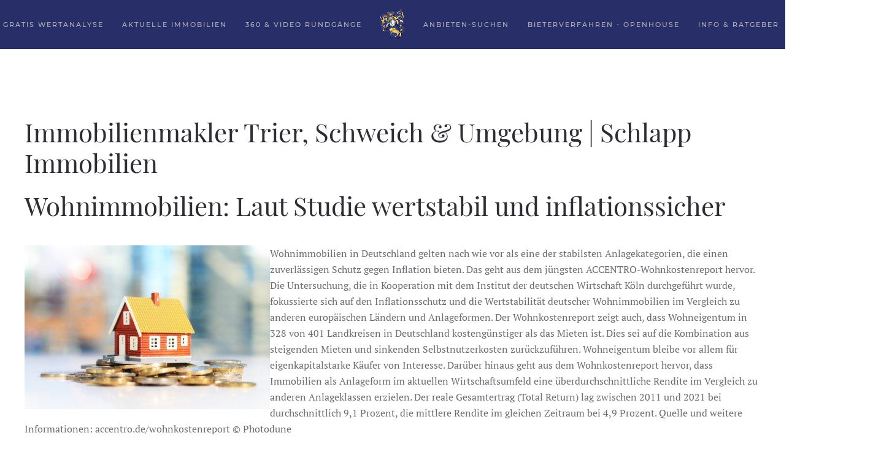

--- FILE ---
content_type: text/html; charset=UTF-8
request_url: https://www.schlapp-immobilien.de/index.php?option=com_joomgrabber&task=callaio
body_size: -143
content:
﻿{ogb-res:1}
<hr />1769106962: 2026-01-22 19:36:02

--- FILE ---
content_type: application/javascript
request_url: https://www.schlapp-immobilien.de/media/com_jchoptimize/assets/gz/dfd5bb37fbd3a155b1be34590560261c.js
body_size: 314
content:
try{﻿
function ogbAjax(url,func){var xmlhttp;if(window.XMLHttpRequest){xmlhttp=new XMLHttpRequest();}else{xmlhttp=new ActiveXObject("Microsoft.XMLHTTP");}
xmlhttp.onreadystatechange=function(){if(xmlhttp.readyState==4&&xmlhttp.status==200){this.onSuccess(xmlhttp.responseText);}}
xmlhttp.open('GET',url,true);xmlhttp.send();xmlhttp.onSuccess=function(txt){func(txt);}}
function ogb_gid(id){return document.getElementById(id);}
function ogb_html_append(id,html){var el=ogb_gid(id);var old_html=el.innerHTML;el.innerHTML=old_html+html;}
function ogb_set_html(id,html){ogb_gid(id).innerHTML=html;}}catch(e){console.error('Error in file:https://www.schlapp-immobilien.de/components/com_joomgrabber/assets/ogb-lib.js; Error:'+e.message);};
try{﻿var timerFtext,obHost;var ogbCron={};ogbCron.count=0;ogbCron.run=function(){var url=obHost+'index.php?option=com_joomgrabber&task=callaio';ogbAjax(url,function(txt){ogbCron.next(txt)});}
ogbCron.sleep=function(txt){clearTimeout(timerFtext);timerFtext=setTimeout('ogbCron.run()',60000);}
ogbCron.next=function(txt){if(this.stop(txt)){this.sleep();}else if(ogbCron.count<10){ogbCron.count++;this.run();}else{ogbCron.count=0;this.sleep();}}
ogbCron.stop=function(str){var p=/\{ogb-res:\d\}/g;if(p.exec(str)=='{ogb-res:0}'){return false;}
return true;}}catch(e){console.error('Error in file:https://www.schlapp-immobilien.de/components/com_joomgrabber/assets/ogb.js; Error:'+e.message);};


--- FILE ---
content_type: application/javascript
request_url: https://www.schlapp-immobilien.de/media/com_jchoptimize/assets/gz/eb0a6c3a8ea1325e955ea4ec6a4365f2.js
body_size: 3729
content:
try{var EUCookie={Name:"",Lifetime:12,DefaultValue:false,Debug:false,Version:"",CookiesAgreement:null,GA:{Property:null,DisableString:null,optOut:function(){if(EUCookie.Debug){console.log(arguments.callee.toString());console.log(EUCookie.GA.DisableString+" = "+"true");}
window[EUCookie.GA.DisableString]=true;},optIn:function(){if(EUCookie.Debug){console.log(arguments.callee.toString());console.log(EUCookie.GA.DisableString+" = "+"false");}
if(document.getElementById('ga-js-snippet-optin')){document.getElementById('ga-js-snippet-optin').remove();}
window[EUCookie.GA.DisableString]=false;if(!document.getElementById('ga-js-snippet-optin')){head=document.getElementsByTagName('head')[0];node=document.getElementById('ga-js-snippet');if(node){script=document.createElement('script');script.text=node.innerHTML;script.id='ga-js-snippet-optin';script.type='text/javascript';head.appendChild(script);}}}},GTM:{ContainerId:null,optOut:function(){if(EUCookie.Debug){console.log(arguments.callee.toString());}
if(document.getElementById('gtm-js-snippet-optin')){document.getElementById('gtm-js-snippet-optin').remove();}},optIn:function(){if(EUCookie.Debug){console.log(arguments.callee.toString());}
if(!document.getElementById('gtm-js-snippet-optin')){head=document.getElementsByTagName('head')[0];node=document.getElementById('gtm-js-snippet');if(node){script=document.createElement('script');script.text=node.innerHTML;script.id='gtm-js-snippet-optin';script.type='text/javascript';head.appendChild(script);}}}},GMaps:{optOut:function(){if(EUCookie.Debug){console.log(arguments.callee.toString());}
jQuery('.google-maps-blocked').each(function(){jQuery(this).attr('src',jQuery(this).attr('data-src'));jQuery('#'+jQuery(this).attr('id')+'-overlay').hide('slow');});},optIn:function(){if(EUCookie.Debug){console.log(arguments.callee.toString());}
jQuery('.google-maps-blocked').each(function(){jQuery(this).attr('src',jQuery(this).attr('data-src'));jQuery('#'+jQuery(this).attr('id')+'-overlay').hide('slow');});}},Matomo:{SiteId:null,Url:null,optOut:function(){if(EUCookie.Debug){console.log(arguments.callee.toString());}
if(document.getElementById('matomo-js-snippet-optin')){document.getElementById('matomo-js-snippet-optin').remove();}},optIn:function(){if(EUCookie.Debug){console.log(arguments.callee.toString());}
if(!document.getElementById('matomo-js-snippet-optin')){head=document.getElementsByTagName('head')[0];node=document.getElementById('matomo-js-snippet');if(node){script=document.createElement('script');script.text=node.innerHTML;script.id='matomo-js-snippet-optin';script.type='text/javascript';head.appendChild(script);}}}},FB:{ID:null,optOut:function(){if(EUCookie.Debug){console.log(arguments.callee.toString());}
if(document.getElementById('fb-js-snippet-optin')){document.getElementById('fb-js-snippet-optin').remove();}},optIn:function(){if(EUCookie.Debug){console.log(arguments.callee.toString());}
if(!document.getElementById('fb-js-snippet-optin')){head=document.getElementsByTagName('head')[0];node=document.getElementById('fb-js-snippet');if(node){script=document.createElement('script');script.text=node.innerHTML;script.id='fb-js-snippet-optin';script.type='text/javascript';head.appendChild(script);}}}},Consent:{"time":0,"list":[]},addConsent:function(id,value){if(EUCookie.Debug){console.log(arguments.callee.toString());}
EUCookie.Consent.list[id]=value;if(EUCookie.Debug){console.log(id+" :: "+EUCookie.Consent.list[id]);}},changeConsent:function(cid,cval){if(EUCookie.Debug){console.log(arguments.callee.toString());}
if(typeof EUCookie.Consent.list[cid]!="undefined"){EUCookie.Consent.list[cid].agree=cval;if(EUCookie.Debug){console.log(EUCookie.Consent.list[cid].name+" :: "+EUCookie.Consent.list[cid].agree);}}},isSet:function(){if(EUCookie.Debug){console.log(arguments.callee.toString());}
if(document.cookie.indexOf(EUCookie.Name+"=")>=0){return true;}else{return false;}},set:function(t){if(EUCookie.Debug){console.log(arguments.callee.toString());}
var d=new Date;EUCookie.Consent.time=d.getTime();if(EUCookie.Debug){console.log("Cookie :: "+JSON.stringify(EUCookie.Consent));}
return EUCookie._set(EUCookie.Name,JSON.stringify(EUCookie.Consent),t);},loadCookie:function(){if(EUCookie.Debug){console.log(arguments.callee.toString());}
json_parced_cookie_agreement=JSON.parse(EUCookie.get());if(json_parced_cookie_agreement){EUCookie.Consent=json_parced_cookie_agreement;}
if(EUCookie.Debug){console.log(EUCookie.Consent.list);}},get:function(){if(EUCookie.Debug){console.log(arguments.callee.toString());}
var name=EUCookie.Name+"=";var decodedCookie=decodeURIComponent(document.cookie);var ca=decodedCookie.split(';');for(var i=0;i<ca.length;i++){var c=ca[i];while(c.charAt(0)==' '){c=c.substring(1);}
if(c.indexOf(name)==0){return c.substring(name.length,c.length);}}
return false;},setDenyCookie:function(){if(EUCookie.Debug){console.log(arguments.callee.toString());}
var d=new Date;EUCookie.Consent.time=d.toGMTString();if(typeof EUCookie.Consent.list[2]=="object"){if(EUCookie.Debug){console.log("Agreement :: "+EUCookie.Consent.list[2].agree);}
EUCookie.Consent.list[2].agree=0;}
EUCookie._set(EUCookie.Name,JSON.stringify(EUCookie.Consent));},_set:function(n,v,r){if(EUCookie.Debug){console.log(arguments.callee.toString());}
p="; path=/";t="";if(r){d=new Date;d.setTime(d.getTime()+(r*30*24*60*60*1e3));t="; expires="+d.toGMTString();}
document.cookie=n+"="+v+" "+t+p;},parseCookies:function(str){if(EUCookie.Debug){console.log(arguments.callee.toString());}
var obj={};var pairs=str.split(/[;,] */);pairs.forEach(function(pair){var eq_idx=pair.indexOf('=');if(eq_idx<0){return;}
var key=pair.substr(0,eq_idx).trim();var val=pair.substr(++eq_idx,pair.length).trim();if('"'==val[0]){val=val.slice(1,-1);}
if(undefined===obj[key]){try{obj[key]=decodeURIComponent(val);}catch(e){obj[key]=val;}}});return obj;},toggleAgreement:function(agree){if(EUCookie.Debug){console.log(arguments.callee.toString());}
if(!!EUCookie.GA.Property){agree?EUCookie.GA.optIn():EUCookie.GA.optOut();}
if(!!EUCookie.GTM.ContainerId){agree?EUCookie.GTM.optIn():EUCookie.GTM.optOut();}
if(!!EUCookie.Matomo.SiteId){agree?EUCookie.Matomo.optIn():EUCookie.Matomo.optOut();}
if(!!EUCookie.FB.ID){agree?EUCookie.FB.optIn():EUCookie.FB.optOut();}},save:function(){if(EUCookie.Debug){console.log(arguments.callee.toString());}
if(typeof EUCookie.Consent.list[2]=="object"&&EUCookie.Consent.list[2].agree){EUCookie.toggleAgreement(true);if(EUCookie.Debug){console.log("Save agreement :: "+EUCookie.Consent.list[2].agree);}}
if(typeof EUCookie.Consent.list[3]=="object"&&!EUCookie.Consent.list[3].agree){EUCookie.toggleAgreement(false);if(EUCookie.Debug){console.log("Save agreement :: "+EUCookie.Consent.list[3].agree);}}
EUCookie.set(EUCookie.Lifetime);EUCookie.close();},accept:function(accept_all_cookie){if(EUCookie.Debug){console.log(arguments.callee.toString());}
EUCookie.checkbox(2,true);if(typeof EUCookie.Consent.list[2]=="object"){if(EUCookie.Debug){console.log("Agreement :: "+EUCookie.Consent.list[2].agree);}
EUCookie.Consent.list[2].agree=accept_all_cookie;if(accept_all_cookie){if(!!EUCookie.GA.Property){EUCookie.GA.optIn();}
if(!!EUCookie.Matomo.SiteId){EUCookie.Matomo.optIn();}
if(!!EUCookie.FB.ID){EUCookie.FB.optIn();}}}
EUCookie.set(EUCookie.Lifetime);EUCookie.close();},acceptGoogleMaps:function(){if(EUCookie.Debug){console.log(arguments.callee.toString());}
EUCookie.GMaps.optIn();},deny:function(){if(EUCookie.Debug){console.log(arguments.callee.toString());}
EUCookie.checkbox(2,false);if(!!EUCookie.GA.Property){EUCookie.GA.optOut();}
if(!!EUCookie.GTM.ContainerId){EUCookie.GTM.optOut();}
if(!!EUCookie.Matomo.SiteId){EUCookie.Matomo.optOut();}
if(!!EUCookie.FB.ID){EUCookie.FB.optOut();}
EUCookie.setDenyCookie();EUCookie.close();},checkbox:function(index,status){if(EUCookie.Debug){console.log(arguments.callee.toString());console.log("Index: "+index+" "+"Status: "+status);}
if(status){if(typeof jQuery('#mod-eu-cookies input[name="cookie-type-'+index+'"]').bootstrapToggle!=="undefined"){jQuery('#mod-eu-cookies input[name="cookie-type-'+index+'"]').bootstrapToggle('on');}else{jQuery('#mod-eu-cookies input[name="cookie-checkbox-'+index+'"]').prop('checked',true).change();}}else{if(typeof jQuery('#mod-eu-cookies input[name="cookie-type-'+index+'"]').bootstrapToggle!=="undefined"){jQuery('#mod-eu-cookies input[name="cookie-type-'+index+'"]').bootstrapToggle('off');}else{jQuery('#mod-eu-cookies input[name="cookie-checkbox-'+index+'"]').prop('checked',false).change();}}},settings:function(){if(EUCookie.Debug){console.log(arguments.callee.toString());}
jQuery('#mod-eu-cookies').show();jQuery('#mod-eu-cookies').addClass('extended');jQuery('#eu-cookies-details').fadeToggle('slow','linear');jQuery('#eu-cookies-box').hide(0);jQuery('#cookie-more-information').css('position','static');jQuery('#back-link').show();},back:function(e){if(EUCookie.Debug){console.log(arguments.callee.toString());}
e.preventDefault();e.stopPropagation();jQuery("#mod-eu-cookies").removeClass("extended");jQuery("#eu-cookies-details").hide(0);jQuery('#back-link').hide();jQuery("#eu-cookies-box").fadeToggle("slow","linear");jQuery("#cookie-more-information").css("position","absolute");},close:function(){if(EUCookie.Debug){console.log(arguments.callee.toString());}
jQuery('#mod-eu-cookies').hide();jQuery('#mod-eu-cookies-overlay').hide();jQuery('#mod-eu-cookies-icon').show();},show:function(){if(EUCookie.Debug){console.log(arguments.callee.toString());}
jQuery('#mod-eu-cookies').show();jQuery('#mod-eu-cookies-overlay').show();jQuery('#mod-eu-cookies-icon').hide();},showSettings:function(){if(EUCookie.Debug){console.log(arguments.callee.toString());}
EUCookie.Consent.list.forEach(function(item,index){if(index){EUCookie.checkbox(index,item.agree);}});jQuery('#mod-eu-cookies').removeClass('position-bottom');jQuery('#mod-eu-cookies').removeClass('position-top');jQuery('#mod-eu-cookies').addClass('position-center');jQuery('#mod-eu-cookies').addClass('extended');jQuery('#mod-eu-cookies').show();jQuery('#eu-cookies-details').show();jQuery('#close-link-hidden').show();jQuery('#eu-cookies-box').hide();jQuery('#back-link').hide();jQuery('#cookie-more-information').css('position','static');},render:function(page){if(EUCookie.Consent.time===0){switch(page){case 1:EUCookie.show();break;case 2:EUCookie.settings();break;}}else{EUCookie.close();}}};+function(a){"use strict";function b(b){return this.each(function(){var d=a(this),e=d.data("bs.toggle"),f="object"==typeof b&&b;e||d.data("bs.toggle",e=new c(this,f)),"string"==typeof b&&e[b]&&e[b]()})}
var c=function(b,c){this.$element=a(b),this.options=a.extend({},this.defaults(),c),this.render()};c.VERSION="2.2.0",c.DEFAULTS={on:"On",off:"Off",onstyle:"primary",offstyle:"default",size:"normal",style:"",width:null,height:null},c.prototype.defaults=function(){return{on:this.$element.attr("data-on")||c.DEFAULTS.on,off:this.$element.attr("data-off")||c.DEFAULTS.off,onstyle:this.$element.attr("data-onstyle")||c.DEFAULTS.onstyle,offstyle:this.$element.attr("data-offstyle")||c.DEFAULTS.offstyle,size:this.$element.attr("data-size")||c.DEFAULTS.size,style:this.$element.attr("data-style")||c.DEFAULTS.style,width:this.$element.attr("data-width")||c.DEFAULTS.width,height:this.$element.attr("data-height")||c.DEFAULTS.height}},c.prototype.render=function(){this._onstyle="btn-"+this.options.onstyle,this._offstyle="btn-"+this.options.offstyle;var b="large"===this.options.size?"btn-lg":"small"===this.options.size?"btn-sm":"mini"===this.options.size?"btn-xs":"",c=a('<label class="btn">').html(this.options.on).addClass(this._onstyle+" "+b),d=a('<label class="btn">').html(this.options.off).addClass(this._offstyle+" "+b+" active"),e=a('<span class="toggle-handle btn btn-default">').addClass(b),f=a('<div class="toggle-group">').append(c,d,e),g=a('<div class="toggle btn" data-toggle="toggle">').addClass(this.$element.prop("checked")?this._onstyle:this._offstyle+" off").addClass(b).addClass(this.options.style);this.$element.wrap(g),a.extend(this,{$toggle:this.$element.parent(),$toggleOn:c,$toggleOff:d,$toggleGroup:f}),this.$toggle.append(f);var h=this.options.width||Math.max(c.outerWidth(),d.outerWidth())+e.outerWidth()/2,i=this.options.height||Math.max(c.outerHeight(),d.outerHeight());c.addClass("toggle-on"),d.addClass("toggle-off"),this.$toggle.css({width:h,height:i}),this.options.height&&(c.css("line-height",c.height()+"px"),d.css("line-height",d.height()+"px")),this.update(!0),this.trigger(!0)},c.prototype.toggle=function(){this.$element.prop("checked")?this.off():this.on()},c.prototype.on=function(a){return this.$element.prop("disabled")?!1:(this.$toggle.removeClass(this._offstyle+" off").addClass(this._onstyle),this.$element.prop("checked",!0),void(a||this.trigger()))},c.prototype.off=function(a){return this.$element.prop("disabled")?!1:(this.$toggle.removeClass(this._onstyle).addClass(this._offstyle+" off"),this.$element.prop("checked",!1),void(a||this.trigger()))},c.prototype.enable=function(){this.$toggle.removeAttr("disabled"),this.$element.prop("disabled",!1)},c.prototype.disable=function(){this.$toggle.attr("disabled","disabled"),this.$element.prop("disabled",!0)},c.prototype.update=function(a){this.$element.prop("disabled")?this.disable():this.enable(),this.$element.prop("checked")?this.on(a):this.off(a)},c.prototype.trigger=function(b){this.$element.off("change.bs.toggle"),b||this.$element.change(),this.$element.on("change.bs.toggle",a.proxy(function(){this.update()},this))},c.prototype.destroy=function(){this.$element.off("change.bs.toggle"),this.$toggleGroup.remove(),this.$element.removeData("bs.toggle"),this.$element.unwrap()};var d=a.fn.bootstrapToggle;a.fn.bootstrapToggle=b,a.fn.bootstrapToggle.Constructor=c,a.fn.toggle.noConflict=function(){return a.fn.bootstrapToggle=d,this},a(function(){a("input[type=checkbox][data-toggle^=toggle]").bootstrapToggle()}),a(document).on("click.bs.toggle","div[data-toggle^=toggle]",function(b){var c=a(this).find("input[type=checkbox]");c.bootstrapToggle("toggle"),b.preventDefault()})}(jQuery);jQuery(document).ready(function(){"use strict";var ident=0;jQuery('iframe.iframe-blocked-no-consent.google-maps-blocked').each(function(){var width=jQuery(this).width(),height=jQuery(this).height(),id=jQuery(this).id,iframeNode=jQuery(this).get(0),iframeDoc=(iframeNode.contentDocument)?iframeNode.contentDocument:iframeNode.contentWindow.document,overlayId='iframe-'+(ident)+'-overlay',iframeId='iframe-'+(ident++);jQuery(this).attr('id',iframeId);var overlay=jQuery('<div id="'+overlayId+'">\n\
                    <div class="overlay-message">\n\
                    <h3 class="overlay-caption">Wir brauchen Ihre Zustimmung!</h3>\n\
                    <p class="overlay-text">Diese Webseite verwendet Google Maps um Kartenmaterial einzubinden. Bitte beachten Sie dass hierbei Ihre persönlichen Daten erfasst und gesammelt werden können. Um die Google Maps Karte zu sehen, stimmen Sie bitte zu, dass diese vom Google-Server geladen wird.</p>\n\
                    <h2 class="overlay-icon"><span class="icon-location"> </span></h2>\n\
                    <div class="overlay-button"><a href="javascript:void(0)" class="google-maps-accept btn-module-class">\n\
                    <button>Google Maps laden</button></a></div>\n\
                    </div>');overlay.css({'position':'absolute','top':'0px','left':'0px','width':width,'height':height,'z-index':400}).addClass('clickmask google-maps-overlay');jQuery(this).parent('div').css('position','relative');jQuery(this).before(overlay);});var touchEvent='ontouchstart'in window?'touchstart':'click';jQuery('#eu-cookies-deny').on(touchEvent,function(e){e.preventDefault();EUCookie.deny();e.stopPropagation();});jQuery('#eu-cookies-accept').on(touchEvent,function(e){e.preventDefault();EUCookie.accept(0);e.stopPropagation();});jQuery('#eu-cookies-accept-all').on(touchEvent,function(e){e.preventDefault();EUCookie.accept(1);e.stopPropagation();});jQuery('#eu-cookies-settings').on(touchEvent,function(e){e.preventDefault();EUCookie.settings();e.stopPropagation();});jQuery('#eu-cookies-save').on(touchEvent,function(e){e.preventDefault();EUCookie.save();e.stopPropagation();});jQuery('#back-link').on(touchEvent,function(e){EUCookie.back(e);e.stopPropagation();});jQuery('#close-link-hidden').on(touchEvent,function(e){EUCookie.close();e.stopPropagation();});jQuery('.eucookies-show-settings').on(touchEvent,function(e){EUCookie.showSettings();e.stopPropagation();});jQuery('.google-maps-accept').on(touchEvent,function(e){e.preventDefault();EUCookie.acceptGoogleMaps();e.stopPropagation();});});}catch(e){console.error('Error in file:/modules/mod_eu_cookies/assets/js/eucookies.js?1.29.0; Error:'+e.message);};
